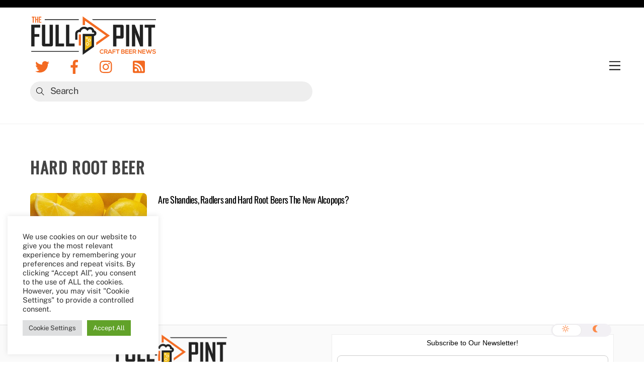

--- FILE ---
content_type: text/html; charset=utf-8
request_url: https://www.google.com/recaptcha/api2/aframe
body_size: 267
content:
<!DOCTYPE HTML><html><head><meta http-equiv="content-type" content="text/html; charset=UTF-8"></head><body><script nonce="SIHyYHR7rovnQGwX7xfrnw">/** Anti-fraud and anti-abuse applications only. See google.com/recaptcha */ try{var clients={'sodar':'https://pagead2.googlesyndication.com/pagead/sodar?'};window.addEventListener("message",function(a){try{if(a.source===window.parent){var b=JSON.parse(a.data);var c=clients[b['id']];if(c){var d=document.createElement('img');d.src=c+b['params']+'&rc='+(localStorage.getItem("rc::a")?sessionStorage.getItem("rc::b"):"");window.document.body.appendChild(d);sessionStorage.setItem("rc::e",parseInt(sessionStorage.getItem("rc::e")||0)+1);localStorage.setItem("rc::h",'1769789819395');}}}catch(b){}});window.parent.postMessage("_grecaptcha_ready", "*");}catch(b){}</script></body></html>